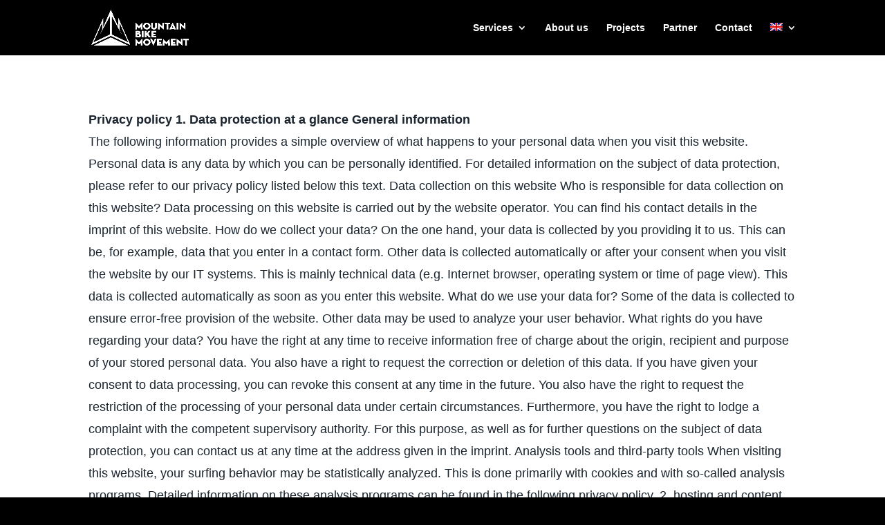

--- FILE ---
content_type: text/css
request_url: https://mountainbikemovement.com/wp-content/et-cache/74587/et-core-unified-74587.min.css?ver=1750188675
body_size: 67
content:
span.mobile_menu_bar:before{color:white!important}.et_pb_tab{max-height:initial!important}ul.et_pb_tabs_controls{background-color:transparent!important}ul.et_pb_tabs_controls:after{border-top:none}.rl-gallery-item>a{height:100%}.rl-gallery-item img{height:300px;width:300px;object-fit:cover}